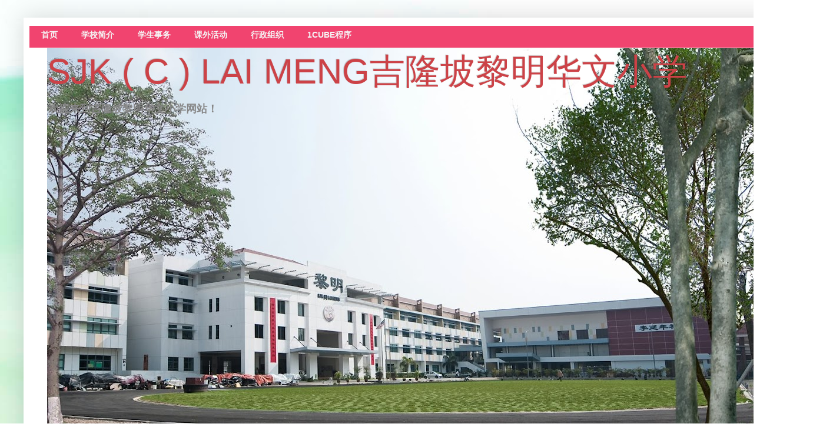

--- FILE ---
content_type: text/html; charset=UTF-8
request_url: http://www.sjkclaimeng.edu.my/b/stats?style=BLACK_TRANSPARENT&timeRange=ALL_TIME&token=APq4FmDf61TeizgkOfu2d7U_QrgxRCJL4W24sS-CpM5b78PzLyLTixtqCJ3Q1QG7gC3XsBsBCFd9hW4vzH-QJu7nWGbrJ7jMVw
body_size: 264
content:
{"total":1677287,"sparklineOptions":{"backgroundColor":{"fillOpacity":0.1,"fill":"#000000"},"series":[{"areaOpacity":0.3,"color":"#202020"}]},"sparklineData":[[0,91],[1,59],[2,60],[3,71],[4,40],[5,26],[6,38],[7,26],[8,52],[9,47],[10,40],[11,67],[12,32],[13,60],[14,79],[15,67],[16,89],[17,99],[18,87],[19,53],[20,54],[21,54],[22,60],[23,64],[24,70],[25,61],[26,49],[27,57],[28,55],[29,4]],"nextTickMs":225000}